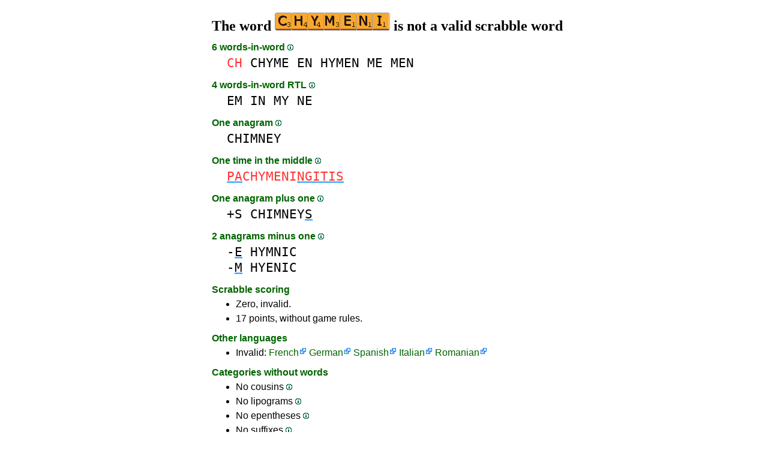

--- FILE ---
content_type: text/html
request_url: https://1word.ws/chymeni
body_size: 3829
content:
<!DOCTYPE html><html lang=en id=top><head><meta charset=utf-8><title>CHYMENI is not a valid scrabble word</title><meta name=description content="Don't play the word chymeni, 1 anagram, 0 prefixes, 0 suffixes, 6 words-in-word, 0 cousins, 1 anagram+one... CHYMENI scores zero in scrabble."><meta name=viewport content="width=device-width,initial-scale=1"><meta name=referrer content=origin><link rel=canonical href=https://1Word.ws/chymeni><meta property=og:image content=https://ortograf.biz/og.png><style>a{font-family:"Lucida Console",monospace;color:black;text-decoration:none}a:hover{text-decoration:underline}a.ln{font-family:"Lucida Sans Unicode",sans-serif;color:darkgreen}a.li{font-family:Arial;font-variant:small-caps}a.lv{font-family:Arial;color:darkgreen}a.cp{font-family:sans-serif;color:gray;text-decoration:underline}.gr{color:gray;font-size:75%}a.bw{color:blue;text-decoration:underline}p{font-family:Arial;margin:0;line-height:125%}p.mm{font-family:"Lucida Console",monospace;margin-left:25px;font-size:133%}b{font-weight:normal;background-repeat:repeat-x;background-position:bottom;background-image:url("[data-uri]")}.hp{display:none;font-weight:normal}a.ex{font-family:Arial;padding-right:13px;color:darkgreen;background:url("[data-uri]") no-repeat top right}.az{vertical-align:top;display:inline-block;height:21px;width:32px;background:url(/p1.png)}.hi{display:inline-block;height:10px;width:10px;background:url(/p1.png) -32px 0;}.mp{vertical-align:top;display:inline-block;height:21px;width:13px;background:url(/p1.png) -42px 0}.cm{vertical-align:top;display:inline-block;height:21px;width:20px;background:url(/p1.png) -55px 0}.ms{vertical-align:top;display:inline-block;height:21px;width:13px;background:url(/p1.png) -75px 0}.ht{display:inline-block;height:18px;width:16px;background:url(/p1.png) -88px 0}.mh{vertical-align:top;display:inline-block;height:21px;width:25px;background:url(/p1.png) -104px 0}h1,h3{font-family:"Times New Roman";font-size:150%;margin:0;line-height:100%}h4,h5{font-family:Arial;margin:15px 0 4px 0;color:darkgreen}ul{font-family:"Lucida Sans Unicode",sans-serif;margin:0}li{margin:6px 0}li.no{list-style-type:none}.rd{color:#f33}.gn{color:#3f3}.t1{width:100%}.ml{text-align:left;white-space:nowrap}.mc{text-align:center;white-space:nowrap}.mr{text-align:right;white-space:nowrap}div.a_f1{position:fixed;top:10px}div.a_f2{position:fixed;top:0;left:0;right:0;background:white}.a_l{padding-right:10px}.a_r{padding-left:10px}.a_t,.a_b,.a_l,.a_r{display:flex;justify-content:center;align-items:center}.a_l,.a_r{width:160px;height:610px}.a_t,.a_b{margin:5px auto;height:90px;width:728px}.a_h,.a_v{width:100%}td.a_tp{vertical-align:top;width:100%}</style><style id=a_im>body,.a_h,.a_v{display:none}@media all and (min-width:1328px){.a_l,.a_r{width:336px}}@media all and (min-width:1050px){.a_l{width:336px}}@media not all and (max-width:909px){.a_h{display:inline-block}}@media all and (max-width:909px){.a_v{display:inline-block}}@media all and (max-width:727px){.a_b,.a_t{height:100px;width:320px}}</style><link rel=icon href=/favicon.ico><script>window.addEventListener('load',function(){var s=document.createElement('script');s.src='/a1.js';s.async=true;document.head.appendChild(s)},false);</script></head><body><table><tr><td class=a_h><div class=a_l><div class=a_f1 id=a_il></div></div></td><td class=a_tp><div class=a_v><div class=a_f2><div class=a_t id=a_it></div><hr></div><div class=a_t></div></div><h1>The word <img width=192 height=30 src="[data-uri]" alt=chymeni> is not a valid scrabble word</h1><h4>6 words-in-word <a class=hi id=h1 href="javascript:hp(1)"></a><span class=hp id=a1>(Words found as is inside the word.)</span></h4><p class=mm><a href=ch><span class=rd>CH</span></a> <a href=chyme>CHYME</a> <a href=en>EN</a> <a href=hymen>HYMEN</a> <a href=me>ME</a> <a href=men>MEN</a></p><h4>4 words-in-word RTL <a class=hi id=h2 href="javascript:hp(2)"></a><span class=hp id=a2>(Words found written from right to left, inside the word.)</span></h4><p class=mm><a href=em>EM</a> <a href=in>IN</a> <a href=my>MY</a> <a href=ne>NE</a></p><h4>One anagram <a class=hi id=h3 href="javascript:hp(3)"></a><span class=hp id=a3>(New word found by changing the order of the letters.)</span></h4><p class=mm><a href=chimney>CHIMNEY</a></p><h4>One time in the middle <a class=hi id=h8 href="javascript:hp(8)"></a><span class=hp id=a8>(New word found by adding letters in front and at the end of the word.)</span></h4><p class=mm><a href=pachymeningitis><span class=rd><b>PA</b>CHYMENI<b>NGITIS</b></span></a></p><h4>One anagram plus one <a class=hi id=h10 href="javascript:hp(10)"></a><span class=hp id=a10>(New word formed with all the letters from the word plus a letter.)</span></h4><p class=mm>+S <a href=chimneys>CHIMNEY<b>S</b></a><br></p><h4>2 anagrams minus one <a class=hi id=h11 href="javascript:hp(11)"></a><span class=hp id=a11>(New words formed with all the letters from the word minus a letter.)</span></h4><p class=mm>-<b>E</b> <a href=hymnic>HYMNIC</a><br>-<b>M</b> <a href=hyenic>HYENIC</a><br></p><h4>Scrabble scoring</h4><ul><li>Zero, invalid.</li></ul><ul><li>17 points, without game rules.</li></ul><h4>Other languages</h4><ul><li>Invalid: <a class=ex href=//1Mot.net/chymeni>French</a> <a class=ex href=//1Wort.com/chymeni>German</a> <a class=ex href=//www.LasPalabras.es/chymeni>Spanish</a> <a class=ex href=//1Parola.it/chymeni>Italian</a> <a class=ex href=//1Cuvant.com/chymeni>Romanian</a></li></ul><h4>Categories without words</h4><ul><li>No cousins <a class=hi id=h4 href="javascript:hp(4)"></a><span class=hp id=a4>(Word found by changing only one letter.)</span></li><li>No lipograms <a class=hi id=h5 href="javascript:hp(5)"></a><span class=hp id=a5>(Word found when removing only one letter.)</span></li><li>No epentheses <a class=hi id=h6 href="javascript:hp(6)"></a><span class=hp id=a6>(Word found when adding only one letter.)</span></li><li>No suffixes <a class=hi id=h7 href="javascript:hp(7)"></a><span class=hp id=a7>(Word found by adding one or more letters at the end of the word.)</span></li><li>No prefixes <a class=hi id=h9 href="javascript:hp(9)"></a><span class=hp id=a9>(Word found by adding one or more letters in front of the word.)</span></li></ul><br>Scrabble words — in black are valid world wide — <span class=rd>in&nbsp;RED</span> are not valid in North America — <span class=gn>in&nbsp;GREEN</span> are valid only in North America.<br><script>function mr(){var xm;if(window.XMLHttpRequest){xm=new XMLHttpRequest();}else{xm=new ActiveXObject("Microsoft.XMLHTTP");}xm.onreadystatechange=function(){if(xm.readyState==4){if(xm.status==200){var dt=xm.responseText.split("\n");var cx=Math.floor((Math.random()*(dt.length-1)));location.href="/"+dt[cx];}}};var n=Math.floor((Math.random()*5630));xm.open("GET","/rnd/"+n+".txt",true);xm.send();}</script><br><table class=t1><tr><td class=ml><a class=ln href="javascript:mr()"><span class=mh></span> Random word</a></td><td class=mr><a class=ln href=#top>Back to top <span class=ht></span></a></td></tr><tr><td class=ml><a class=ln href=chyme><span class=mp></span> Previous word</a></td><td class=mr><a class=ln href=chymes>Next word <span class=ms></span></a></td></tr><tr><td class=ml><a class=ex href=//ortograf.ws/searchstartalpha.htm><span class=cm></span> Look for words</a></td><td></td></tr></table><br><script>function hp(p){document.getElementById("h"+p).style.display='none';document.getElementById("a"+p).style.display='inline'}</script><div class=a_v><hr><div class=a_b id=a_ib></div></div><hr><h4>Recommended websites</h4><ul><li>Visit <a class=bw href=//en.wikwik.org/>WikWik.org</a> - to search for words and build lists from Wiktionary's words.</li><li><a class=bw href=//www.bestwordlist.com>www.BestWordList.com</a> to create personalized word lists.</li><li><a class=bw href=http://www.bestwordclub.com/en/>www.BestWordClub.com</a> to play duplicate online scrabble.</li><li><a class=bw href=//ortograf.ws/searchstartalpha.htm>Ortograf.ws</a> to look for words.</li></ul><hr><table><tr><td style=vertical-align:middle><img src=/o1.png alt="Ortograf Inc." height=30 width=42></td><td><span class=gr>This site uses web cookies, click to <a class=cp href=//ortograf.biz/cookiesen.htm>learn more</a>. Our <a class=cp href=//ortograf.biz/privacyen.htm?1Word.ws>privacy policy</a>.<span id=a_ip></span><br>© Ortograf Inc. Website updated on 1 January 2024 (v-2.2.0<span id=a_iv>z</span>). <a class=cp href=//ortograf.biz/indexen.htm>Informations &amp; Contacts</a>.</span></td></tr></table></td><td class=a_h><div class=a_r><div class=a_f1 id=a_ir></div></div></td></tr></table><style>body{display:inline;}</style></body></html>